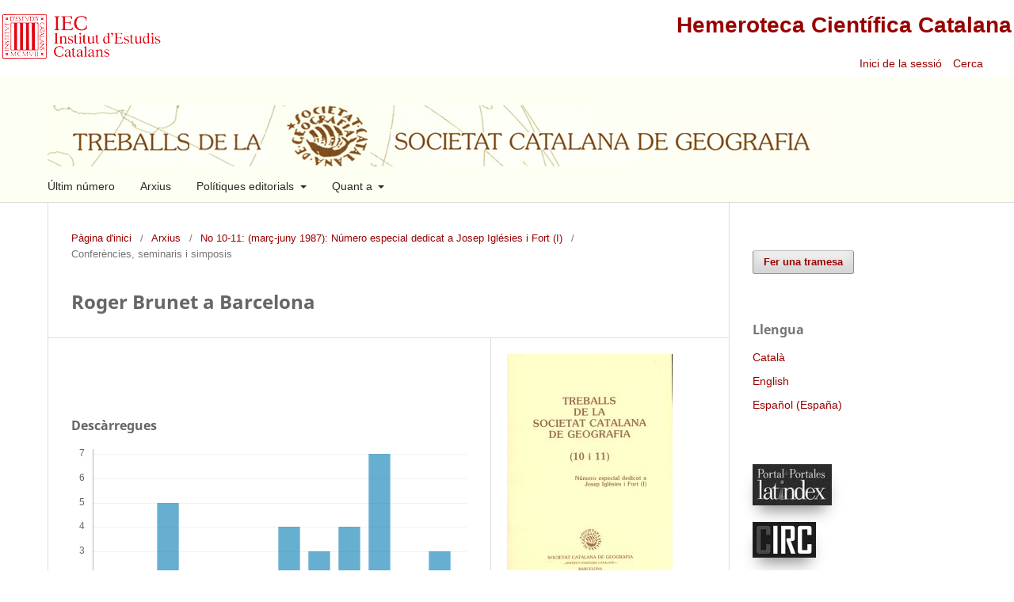

--- FILE ---
content_type: text/html; charset=utf-8
request_url: https://revistes.iec.cat/index.php/TSCG/article/view/11646.001
body_size: 8288
content:
<!DOCTYPE html>
<html lang="ca-ES" xml:lang="ca-ES">
<head>
	<meta charset="utf-8">
	<meta name="viewport" content="width=device-width, initial-scale=1.0">
	<title>
		Roger Brunet a Barcelona
							| Treballs de la Societat Catalana de Geografia
			</title>

	
<link rel="icon" href="https://revistes.iec.cat/public/journals/2/favicon_ca_ES.ico" />
<meta name="generator" content="Open Journal Systems 3.3.0.22" />
<meta name="gs_meta_revision" content="1.1"/>
<meta name="citation_journal_title" content="Treballs de la Societat Catalana de Geografia"/>
<meta name="citation_journal_abbrev" content="Treb. Soc. Catalana Geogr."/>
<meta name="citation_issn" content="2014-0037"/> 
<meta name="citation_author" content="   "/>
<meta name="citation_title" content="Roger Brunet a Barcelona"/>
<meta name="citation_language" content="ca"/>
<meta name="citation_date" content="1987"/>
<meta name="citation_issue" content="10-11"/>
<meta name="citation_firstpage" content="161"/>
<meta name="citation_lastpage" content="162"/>
<meta name="citation_abstract_html_url" content="https://revistes.iec.cat/index.php/TSCG/article/view/11646.001"/>
<meta name="citation_pdf_url" content="https://revistes.iec.cat/index.php/TSCG/article/download/11646.001/36401"/>
<link rel="schema.DC" href="http://purl.org/dc/elements/1.1/" />
<meta name="DC.Creator.PersonalName" content="   "/>
<meta name="DC.Date.created" scheme="ISO8601" content="2005-04-06"/>
<meta name="DC.Date.dateSubmitted" scheme="ISO8601" content="2010-10-25"/>
<meta name="DC.Date.issued" scheme="ISO8601" content="1998-10-28"/>
<meta name="DC.Date.modified" scheme="ISO8601" content="2010-10-25"/>
<meta name="DC.Format" scheme="IMT" content="application/pdf"/>
<meta name="DC.Identifier" content="11646.001"/>
<meta name="DC.Identifier.pageNumber" content="161-162"/>
<meta name="DC.Identifier.URI" content="https://revistes.iec.cat/index.php/TSCG/article/view/11646.001"/>
<meta name="DC.Language" scheme="ISO639-1" content="ca"/>
<meta name="DC.Rights" content="Drets d'autor (c)  "/>
<meta name="DC.Rights" content=""/>
<meta name="DC.Source" content="Treballs de la Societat Catalana de Geografia"/>
<meta name="DC.Source.ISSN" content="2014-0037"/>
<meta name="DC.Source.Issue" content="10-11"/>
<meta name="DC.Source.URI" content="https://revistes.iec.cat/index.php/TSCG"/>
<meta name="DC.Title" content="Roger Brunet a Barcelona"/>
<meta name="DC.Type" content="Text.Serial.Journal"/>
<meta name="DC.Type.articleType" content="Conferències, seminaris i simposis"/>
<link rel="alternate" type="application/atom+xml" href="https://revistes.iec.cat/index.php/TSCG/gateway/plugin/WebFeedGatewayPlugin/atom">
<link rel="alternate" type="application/rdf+xml" href="https://revistes.iec.cat/index.php/TSCG/gateway/plugin/WebFeedGatewayPlugin/rss">
<link rel="alternate" type="application/rss+xml" href="https://revistes.iec.cat/index.php/TSCG/gateway/plugin/WebFeedGatewayPlugin/rss2">
<link rel="alternate" type="application/atom+xml" href="https://revistes.iec.cat/index.php/TSCG/gateway/plugin/AnnouncementFeedGatewayPlugin/atom">
<link rel="alternate" type="application/rdf+xml" href="https://revistes.iec.cat/index.php/TSCG/gateway/plugin/AnnouncementFeedGatewayPlugin/rss">
<link rel="alternate" type="application/rss+xml" href="https://revistes.iec.cat/index.php/TSCG/gateway/plugin/AnnouncementFeedGatewayPlugin/rss2">

	<link rel="stylesheet" href="https://revistes.iec.cat/index.php/TSCG/$$$call$$$/page/page/css?name=stylesheet" type="text/css" /><link rel="stylesheet" href="https://revistes.iec.cat/index.php/TSCG/$$$call$$$/page/page/css?name=font" type="text/css" /><link rel="stylesheet" href="https://revistes.iec.cat/lib/pkp/styles/fontawesome/fontawesome.css?v=3.3.0.22" type="text/css" /><link rel="stylesheet" href="https://revistes.iec.cat/public/site/styleSheet.css?v=3.3.0.22" type="text/css" />
</head>
<body class="pkp_page_article pkp_op_view has_site_logo" dir="ltr">

	<div class="pkp_structure_page"><link href="https://taller.iec.cat/hcc/estilrevistes.css" rel="stylesheet" type="text/css" />
<table  width="100%" border="0" align="center" class="taula_cap_hcc" max-width="1280">
  <tr>
    <td rowspan="2" valign="middle"><img src="https://taller.iec.cat/hcc/imatges/iec.png" /></td>
    <td colspan="2" align="right" ><h1><a href="https://revistes.iec.cat">Hemeroteca Cient&iacute;fica Catalana</a></h1></td>
  </tr>
  <tr>
    <td width="34%" align="right" >	<ul id="" class=" pkp_nav_list">
															<li class="">
				<a href="https://revistes.iec.cat/index.php/TSCG/login">
					Inici de la sessió
				</a>
							</li>
										</ul>
</td>
    <td width="6%" align="left" >															
									<a href="https://revistes.iec.cat/index.php/TSCG/search" class="pkp_search pkp_search_desktop">
										
										Cerca
									</a>
								
													&nbsp;</td>
  </tr>
</table>


				<header class="pkp_structure_head" id="headerNavigationContainer" role="banner">


						
 <nav class="cmp_skip_to_content" aria-label="Salta als enllaços de contingut">
	<a href="#pkp_content_main">Passar al contingut principal</a>
	<a href="#siteNav">Passar al menú de navegació principal</a>
		<a href="#pkp_content_footer">Passar al peu de pàgina del lloc</a>
</nav>

			<div class="pkp_head_wrapper">

				<div class="pkp_site_name_wrapper">
					<button class="pkp_site_nav_toggle">
						<span>Open Menu</span>
					</button>
										<div class="pkp_site_name">
																<a href="						https://revistes.iec.cat/index.php/TSCG/index
					" class="is_img">
							<img src="https://revistes.iec.cat/public/journals/2/pageHeaderLogoImage_ca_ES.jpg" width="995" height="77"  />
						</a>
										</div>
				</div>

				
				<nav class="pkp_site_nav_menu" aria-label="Navegació del lloc">
					<a id="siteNav"></a>
					<div class="pkp_navigation_primary_row">
						<div class="pkp_navigation_primary_wrapper">
																				<ul id="navigationPrimary" class="pkp_navigation_primary pkp_nav_list">
								<li class="">
				<a href="https://revistes.iec.cat/index.php/TSCG/issue/current">
					Últim número
				</a>
							</li>
								<li class="">
				<a href="https://revistes.iec.cat/index.php/TSCG/issue/archive">
					Arxius
				</a>
							</li>
								<li class="">
				<a href="https://revistes.iec.cat/index.php/TSCG/editorialPolicies">
					Polítiques editorials
				</a>
									<ul>
																					<li class="">
									<a href="https://revistes.iec.cat/index.php/TSCG/editorialPolicies/peerReviewProcess">
										Procés de revisió de persones expertes
									</a>
								</li>
																												<li class="">
									<a href="https://revistes.iec.cat/index.php/TSCG/editorialPolicies/openAccessPolicy">
										Política d’accés lliure
									</a>
								</li>
																												<li class="">
									<a href="https://revistes.iec.cat/index.php/TSCG/editorialPolicies/archiving">
										Arxivament
									</a>
								</li>
																												<li class="">
									<a href="https://revistes.iec.cat/index.php/TSCG/editorialPolicies/custom0">
										Declaració de conducta ètica editorial i rebuig de males pràctiques
									</a>
								</li>
																												<li class="">
									<a href="https://revistes.iec.cat/index.php/TSCG/editorialPolicies/custom1">
										Llistat d'avaluadors
									</a>
								</li>
																		</ul>
							</li>
								<li class="">
				<a href="https://revistes.iec.cat/index.php/TSCG/about">
					Quant a
				</a>
									<ul>
																					<li class="">
									<a href="https://revistes.iec.cat/index.php/TSCG/about">
										Sobre la revista
									</a>
								</li>
																												<li class="">
									<a href="https://revistes.iec.cat/index.php/TSCG/about/editorialTeam">
										Equip editorial
									</a>
								</li>
																												<li class="">
									<a href="https://revistes.iec.cat/index.php/TSCG/about/submissions">
										Trameses
									</a>
								</li>
																												<li class="">
									<a href="https://revistes.iec.cat/index.php/TSCG/about/submissions/pautes">
										Compromisos
									</a>
								</li>
																												<li class="">
									<a href="https://revistes.iec.cat/index.php/TSCG/about/submissions/template">
										Plantilla de manuscrits
									</a>
								</li>
																												<li class="">
									<a href="https://revistes.iec.cat/index.php/TSCG/about/privacy">
										Declaració de privacitat
									</a>
								</li>
																												<li class="">
									<a href="https://revistes.iec.cat/index.php/TSCG/about/contact">
										Contacte de la revista
									</a>
								</li>
																												<li class="">
									<a href="https://revistes.iec.cat/index.php/TSCG/about/indexed">
										Indexació
									</a>
								</li>
																		</ul>
							</li>
			</ul>

				

							
				</nav>
			</div><!-- .pkp_head_wrapper -->
		</header><!-- .pkp_structure_head -->

						<div class="pkp_structure_content has_sidebar">
			<div class="pkp_structure_main" role="main">
				<a id="pkp_content_main"></a>

<div class="page page_article">
			<nav class="cmp_breadcrumbs" role="navigation" aria-label="Sou aquí:">
	<ol>
		<li>
			<a href="https://revistes.iec.cat/index.php/TSCG/index">
				Pàgina d'inici
			</a>
			<span class="separator">/</span>
		</li>
		<li>
			<a href="https://revistes.iec.cat/index.php/TSCG/issue/archive">
				Arxius
			</a>
			<span class="separator">/</span>
		</li>
					<li>
				<a href="https://revistes.iec.cat/index.php/TSCG/issue/view/3183">
					No 10-11: (març-juny 1987): Número especial dedicat a Josep Iglésies i Fort (I)
				</a>
				<span class="separator">/</span>
			</li>
				<li class="current" aria-current="page">
			<span aria-current="page">
									Conferències, seminaris i simposis
							</span>
		</li>
	</ol>
</nav>
	
		  	 <article class="obj_article_details">

		
	<h1 class="page_title">
		Roger Brunet a Barcelona
	</h1>

	
	<div class="row">
		<div class="main_entry">

							<section class="item authors">
					<h2 class="pkp_screen_reader">Autors/ores</h2>
					<ul class="authors">
											<li>
							<span class="name">
								   
							</span>
																				</li>
														
					<li>
													
	
							


            



							
											</li>
				
					
					</ul>
				</section>
					

																					
						
						
			

			<div class="item downloads_chart">
	<h3 class="label">
		Descàrregues
	</h3>
	<div class="value">
		<canvas class="usageStatsGraph" data-object-type="Submission" data-object-id="36408"></canvas>
		<div class="usageStatsUnavailable" data-object-type="Submission" data-object-id="36408">
			Les dades de descàrrega encara no estan disponibles.
		</div>
	</div>
</div>


																			
						
		</div><!-- .main_entry -->

		<div class="entry_details">

										<div class="item cover_image">
					<div class="sub_item">
													<a href="https://revistes.iec.cat/index.php/TSCG/issue/view/3183">
								<img src="https://revistes.iec.cat/public/journals/2/cover_issue_3183_ca_ES.jpg" alt="">
							</a>
											</div>
				</div>
			
										<div class="item galleys">
					<h2 class="pkp_screen_reader">
						Descàrregues
					</h2>
					<ul class="value galleys_links">
													<li>
								
	
							

<a class="obj_galley_link pdf" href="https://revistes.iec.cat/index.php/TSCG/article/view/11646.001/36401">

		
	Text complet

	</a>
							</li>
											</ul>
				</div>
						
						<div class="item published">
				<section class="sub_item">
					<h2 class="label">
						Publicades
					</h2>
					<div class="value">
																			<span>2005-04-06</span>
																	</div>
				</section>
							</div>
			
										<div class="item citation">
					<section class="sub_item citation_display">
						<h2 class="label">
							Com citar
						</h2>
						<div class="value">
							<div id="citationOutput" role="region" aria-live="polite">
								<div class="csl-bib-body">
  <div class="csl-entry">, . . (2005). Roger Brunet a Barcelona. <i>Treballs De La Societat Catalana De Geografia</i>, (10-11), 161–162. Retrieved from https://revistes.iec.cat/index.php/TSCG/article/view/11646.001</div>
</div>
							</div>
							<div class="citation_formats">
								<button class="cmp_button citation_formats_button" aria-controls="cslCitationFormats" aria-expanded="false" data-csl-dropdown="true">
									Més formats de citació
								</button>
								<div id="cslCitationFormats" class="citation_formats_list" aria-hidden="true">
									<ul class="citation_formats_styles">
																					<li>
												<a
													aria-controls="citationOutput"
													href="https://revistes.iec.cat/index.php/TSCG/citationstylelanguage/get/acm-sig-proceedings?submissionId=36408&amp;publicationId=9797"
													data-load-citation
													data-json-href="https://revistes.iec.cat/index.php/TSCG/citationstylelanguage/get/acm-sig-proceedings?submissionId=36408&amp;publicationId=9797&amp;return=json"
												>
													ACM
												</a>
											</li>
																					<li>
												<a
													aria-controls="citationOutput"
													href="https://revistes.iec.cat/index.php/TSCG/citationstylelanguage/get/acs-nano?submissionId=36408&amp;publicationId=9797"
													data-load-citation
													data-json-href="https://revistes.iec.cat/index.php/TSCG/citationstylelanguage/get/acs-nano?submissionId=36408&amp;publicationId=9797&amp;return=json"
												>
													ACS
												</a>
											</li>
																					<li>
												<a
													aria-controls="citationOutput"
													href="https://revistes.iec.cat/index.php/TSCG/citationstylelanguage/get/apa?submissionId=36408&amp;publicationId=9797"
													data-load-citation
													data-json-href="https://revistes.iec.cat/index.php/TSCG/citationstylelanguage/get/apa?submissionId=36408&amp;publicationId=9797&amp;return=json"
												>
													APA
												</a>
											</li>
																					<li>
												<a
													aria-controls="citationOutput"
													href="https://revistes.iec.cat/index.php/TSCG/citationstylelanguage/get/associacao-brasileira-de-normas-tecnicas?submissionId=36408&amp;publicationId=9797"
													data-load-citation
													data-json-href="https://revistes.iec.cat/index.php/TSCG/citationstylelanguage/get/associacao-brasileira-de-normas-tecnicas?submissionId=36408&amp;publicationId=9797&amp;return=json"
												>
													ABNT
												</a>
											</li>
																					<li>
												<a
													aria-controls="citationOutput"
													href="https://revistes.iec.cat/index.php/TSCG/citationstylelanguage/get/chicago-author-date?submissionId=36408&amp;publicationId=9797"
													data-load-citation
													data-json-href="https://revistes.iec.cat/index.php/TSCG/citationstylelanguage/get/chicago-author-date?submissionId=36408&amp;publicationId=9797&amp;return=json"
												>
													Chicago
												</a>
											</li>
																					<li>
												<a
													aria-controls="citationOutput"
													href="https://revistes.iec.cat/index.php/TSCG/citationstylelanguage/get/harvard-cite-them-right?submissionId=36408&amp;publicationId=9797"
													data-load-citation
													data-json-href="https://revistes.iec.cat/index.php/TSCG/citationstylelanguage/get/harvard-cite-them-right?submissionId=36408&amp;publicationId=9797&amp;return=json"
												>
													Harvard
												</a>
											</li>
																					<li>
												<a
													aria-controls="citationOutput"
													href="https://revistes.iec.cat/index.php/TSCG/citationstylelanguage/get/ieee?submissionId=36408&amp;publicationId=9797"
													data-load-citation
													data-json-href="https://revistes.iec.cat/index.php/TSCG/citationstylelanguage/get/ieee?submissionId=36408&amp;publicationId=9797&amp;return=json"
												>
													IEEE
												</a>
											</li>
																					<li>
												<a
													aria-controls="citationOutput"
													href="https://revistes.iec.cat/index.php/TSCG/citationstylelanguage/get/modern-language-association?submissionId=36408&amp;publicationId=9797"
													data-load-citation
													data-json-href="https://revistes.iec.cat/index.php/TSCG/citationstylelanguage/get/modern-language-association?submissionId=36408&amp;publicationId=9797&amp;return=json"
												>
													MLA
												</a>
											</li>
																					<li>
												<a
													aria-controls="citationOutput"
													href="https://revistes.iec.cat/index.php/TSCG/citationstylelanguage/get/turabian-fullnote-bibliography?submissionId=36408&amp;publicationId=9797"
													data-load-citation
													data-json-href="https://revistes.iec.cat/index.php/TSCG/citationstylelanguage/get/turabian-fullnote-bibliography?submissionId=36408&amp;publicationId=9797&amp;return=json"
												>
													Turabian
												</a>
											</li>
																					<li>
												<a
													aria-controls="citationOutput"
													href="https://revistes.iec.cat/index.php/TSCG/citationstylelanguage/get/vancouver?submissionId=36408&amp;publicationId=9797"
													data-load-citation
													data-json-href="https://revistes.iec.cat/index.php/TSCG/citationstylelanguage/get/vancouver?submissionId=36408&amp;publicationId=9797&amp;return=json"
												>
													Vancouver
												</a>
											</li>
																			</ul>
																			<div class="label">
											Descarregar citació
										</div>
										<ul class="citation_formats_styles">
																							<li>
													<a href="https://revistes.iec.cat/index.php/TSCG/citationstylelanguage/download/ris?submissionId=36408&amp;publicationId=9797">
														<span class="fa fa-download"></span>
														Endnote/Zotero/Mendeley (RIS)
													</a>
												</li>
																							<li>
													<a href="https://revistes.iec.cat/index.php/TSCG/citationstylelanguage/download/bibtex?submissionId=36408&amp;publicationId=9797">
														<span class="fa fa-download"></span>
														BibTeX
													</a>
												</li>
																					</ul>
																	</div>
							</div>
						</div>
					</section>
				</div>
			
										<div class="item issue">

											<section class="sub_item">
							<h2 class="label">
								Número
							</h2>
							<div class="value">
								<a class="title" href="https://revistes.iec.cat/index.php/TSCG/issue/view/3183">
									No 10-11: (març-juny 1987): Número especial dedicat a Josep Iglésies i Fort (I)
								</a>
							</div>
						</section>
					
											<section class="sub_item">
							<h2 class="label">
								Secció
							</h2>
							<div class="value">
								Conferències, seminaris i simposis
							</div>
						</section>
					
									</div>
			
															
						
			

		</div><!-- .entry_details -->
	</div><!-- .row -->

</article>

	<div id="articlesBySameAuthorList">
						<h3>Articles més llegits del mateix autor/a</h3>

			<ul>
																													<li>
													   ,
												<a href="https://revistes.iec.cat/index.php/TSCG/article/view/11626.001">
							Els Professors invitats aquests darrers anys
						</a>,
						<a href="https://revistes.iec.cat/index.php/TSCG/issue/view/3185">
							Treballs de la Societat Catalana de Geografia: No 9: (desembre 1986): Número especial dedicat a Lluís Solé i Sabarís (i IV)
						</a>
					</li>
																													<li>
													   ,
												<a href="https://revistes.iec.cat/index.php/TSCG/article/view/9919.001">
							La Plaça de Lluís Casassas i Simó (1922-1992) de Sabadell
						</a>,
						<a href="https://revistes.iec.cat/index.php/TSCG/issue/view/3448">
							Treballs de la Societat Catalana de Geografia: No 47: 1998
						</a>
					</li>
																													<li>
													   ,
												<a href="https://revistes.iec.cat/index.php/TSCG/article/view/10438.001">
							Acta de l'Assemblea General Ordinària de Socis de la Societat Catalana de Geografia
						</a>,
						<a href="https://revistes.iec.cat/index.php/TSCG/issue/view/3232">
							Treballs de la Societat Catalana de Geografia: No 55: 2003
						</a>
					</li>
																													<li>
													   ,
												<a href="https://revistes.iec.cat/index.php/TSCG/article/view/11664.001">
							La Mort del professor Ludwik Straszewicz, soci honorari de la Societat Catalana de Geografia
						</a>,
						<a href="https://revistes.iec.cat/index.php/TSCG/issue/view/4397">
							Treballs de la Societat Catalana de Geografia: No 13-14: (desembre 1987-març 1988): Número especial dedicat a Josep Iglésies i Fort (III)
						</a>
					</li>
																													<li>
													   ,
												<a href="https://revistes.iec.cat/index.php/TSCG/article/view/12419.001">
							Sessió quarta : Didàctica de la geografia
						</a>,
						<a href="https://revistes.iec.cat/index.php/TSCG/issue/view/3200">
							Treballs de la Societat Catalana de Geografia: No 26: (març 1991): Número especial dedicat als actes del Primer Congrés Català de Geografia
						</a>
					</li>
																													<li>
													   ,
												<a href="https://revistes.iec.cat/index.php/TSCG/article/view/10484.001">
							Memòria de les activitats de la Societat Catalana de Geografia (Institut d'Estudis Catalans) corresponent al curs 2003-04
						</a>,
						<a href="https://revistes.iec.cat/index.php/TSCG/issue/view/3235">
							Treballs de la Societat Catalana de Geografia: No 58: 2005
						</a>
					</li>
																													<li>
													   ,
												<a href="https://revistes.iec.cat/index.php/TSCG/article/view/11632.001">
							Manuel Larrosa a la Societat Catalana de Geografia
						</a>,
						<a href="https://revistes.iec.cat/index.php/TSCG/issue/view/3183">
							Treballs de la Societat Catalana de Geografia: No 10-11: (març-juny 1987): Número especial dedicat a Josep Iglésies i Fort (I)
						</a>
					</li>
																													<li>
													   ,
												<a href="https://revistes.iec.cat/index.php/TSCG/article/view/11639.001">
							Recull en recordança de Josep Iglésies i Fort
						</a>,
						<a href="https://revistes.iec.cat/index.php/TSCG/issue/view/3183">
							Treballs de la Societat Catalana de Geografia: No 10-11: (març-juny 1987): Número especial dedicat a Josep Iglésies i Fort (I)
						</a>
					</li>
																													<li>
													   ,
												<a href="https://revistes.iec.cat/index.php/TSCG/article/view/11455.001">
							I Conferència Econòmica de la Mediterrània Nord-Occidental
						</a>,
						<a href="https://revistes.iec.cat/index.php/TSCG/issue/view/3180">
							Treballs de la Societat Catalana de Geografia: No 4: (setembre 1985)
						</a>
					</li>
																													<li>
													   ,
												<a href="https://revistes.iec.cat/index.php/TSCG/article/view/11614.001">
							Índex cronològic del Volum II
						</a>,
						<a href="https://revistes.iec.cat/index.php/TSCG/issue/view/3185">
							Treballs de la Societat Catalana de Geografia: No 9: (desembre 1986): Número especial dedicat a Lluís Solé i Sabarís (i IV)
						</a>
					</li>
							</ul>
			<div id="articlesBySameAuthorPages">
				<strong>1</strong>&nbsp;<a href="https://revistes.iec.cat/index.php/TSCG/article/view/11646.001?articlesBySameAuthorPage=2#articlesBySameAuthor">2</a>&nbsp;<a href="https://revistes.iec.cat/index.php/TSCG/article/view/11646.001?articlesBySameAuthorPage=3#articlesBySameAuthor">3</a>&nbsp;<a href="https://revistes.iec.cat/index.php/TSCG/article/view/11646.001?articlesBySameAuthorPage=4#articlesBySameAuthor">4</a>&nbsp;<a href="https://revistes.iec.cat/index.php/TSCG/article/view/11646.001?articlesBySameAuthorPage=5#articlesBySameAuthor">5</a>&nbsp;<a href="https://revistes.iec.cat/index.php/TSCG/article/view/11646.001?articlesBySameAuthorPage=6#articlesBySameAuthor">6</a>&nbsp;<a href="https://revistes.iec.cat/index.php/TSCG/article/view/11646.001?articlesBySameAuthorPage=7#articlesBySameAuthor">7</a>&nbsp;<a href="https://revistes.iec.cat/index.php/TSCG/article/view/11646.001?articlesBySameAuthorPage=8#articlesBySameAuthor">8</a>&nbsp;<a href="https://revistes.iec.cat/index.php/TSCG/article/view/11646.001?articlesBySameAuthorPage=9#articlesBySameAuthor">9</a>&nbsp;<a href="https://revistes.iec.cat/index.php/TSCG/article/view/11646.001?articlesBySameAuthorPage=10#articlesBySameAuthor">10</a>&nbsp;<a href="https://revistes.iec.cat/index.php/TSCG/article/view/11646.001?articlesBySameAuthorPage=2#articlesBySameAuthor">&gt;</a>&nbsp;<a href="https://revistes.iec.cat/index.php/TSCG/article/view/11646.001?articlesBySameAuthorPage=25#articlesBySameAuthor">&gt;&gt;</a>&nbsp;
			</div>
			</div>


</div><!-- .page -->

	</div><!-- pkp_structure_main -->

									<div class="pkp_structure_sidebar left" role="complementary" aria-label="Barra lateral">
				<div class="pkp_block block_make_submission">
	<h2 class="pkp_screen_reader">
		Fer una tramesa
	</h2>

	<div class="content">
		<a class="block_make_submission_link" href="https://revistes.iec.cat/index.php/TSCG/about/submissions">
			Fer una tramesa
		</a>
	</div>
</div>
<div class="pkp_block block_language">
	<h2 class="title">
		Llengua
	</h2>

	<div class="content">
		<ul>
							<li class="locale_ca_ES current" lang="ca-ES">
					<a href="https://revistes.iec.cat/index.php/TSCG/user/setLocale/ca_ES?source=%2Findex.php%2FTSCG%2Farticle%2Fview%2F11646.001">
						Català
					</a>
				</li>
							<li class="locale_en_US" lang="en-US">
					<a href="https://revistes.iec.cat/index.php/TSCG/user/setLocale/en_US?source=%2Findex.php%2FTSCG%2Farticle%2Fview%2F11646.001">
						English
					</a>
				</li>
							<li class="locale_es_ES" lang="es-ES">
					<a href="https://revistes.iec.cat/index.php/TSCG/user/setLocale/es_ES?source=%2Findex.php%2FTSCG%2Farticle%2Fview%2F11646.001">
						Español (España)
					</a>
				</li>
					</ul>
	</div>
</div><!-- .block_language -->
<div class="pkp_block block_custom" id="customblock-indexacio">
	<h2 class="title pkp_screen_reader">Indexacio</h2>
	<div class="content">
		<p><a class="logo" title="Latindex" href="https://www.latindex.org/latindex/ficha/18306" target="_blank" rel="noopener"><img src="https://revistes.iec.cat/imatges/LogoLatindex.jpg" alt="Latindex"></a></p>
<p><a class="logo" title="Circ" href="https://clasificacioncirc.es/ficha_revista?id=38046" target="_blank" rel="noopener"><img src="https://revistes.iec.cat/imatges/LogoCirc.jpg" alt="Clasificación Integrada de Revistas Científicas"></a></p>
<p><a class="logo" title="Carhus Plus +" href="https://agaur.gencat.cat/cercadorCARHUS" target="_blank" rel="noopener"><img src="https://revistes.iec.cat/imatges/LogoCarhus.jpg" alt="Carhus Plus +"></a></p>
<p><a class="logo" title="Miar" href="https://miar.ub.edu/issn/1133-2190" target="_blank" rel="noopener"><img src="https://revistes.iec.cat/imatges/LogoMiar.jpg" alt="Matriu d'Informació Avaluació de Revistes"></a></p>
<p><a class="logo" title="Urbadoc" href="http://www.urbadoc.com/es/" target="_blank" rel="noopener"><img src="https://revistes.iec.cat/imatges/LogoUrbadoc.jpg" alt="Urbadoc"></a></p>
<p><a class="logo" title="Dialnet" href="https://dialnet.unirioja.es/servlet/revista?codigo=1697" target="_blank" rel="noopener"><img src="https://revistes.iec.cat/imatges/LogoDialnet.jpg" alt="Dialnet"></a></p>
<p><a class="logo" title="JISC" href="https://v2.sherpa.ac.uk/id/publication/4133" target="_blank" rel="noopener"><img src="https://revistes.iec.cat/imatges/LogoJISC.jpg" alt="Sherpa/Romeo"></a></p>
<p><a class="logo" title="Dulcinea" href="https://dulcinea.opensciencespain.org/ficha1270" target="_blank" rel="noopener"><img src="https://revistes.iec.cat/imatges/LogoDulcinea.jpg" alt="Dulcinea"></a></p>
<p><a class="logo" title="RACO" href="https://raco.cat/index.php/TreballsSCGeografia" target="_blank" rel="noopener"><img src="https://revistes.iec.cat/imatges/LogoRACO.jpg" alt="Revistes Catalanes d'Accés Obert"></a></p>
<p><a class="logo" title="Ezb" href="https://ezb.ur.de/?2749903-0" target="_blank" rel="noopener"><img src="https://revistes.iec.cat/imatges/LogoEzb.jpg" alt="Ezb"></a></p>
<p><a class="logo" title="Jufo" href="https://jfp.csc.fi/jufoportal?Jufo_ID=71619" target="_blank" rel="noopener"><img src="https://revistes.iec.cat/imatges/LogoJufo.jpg" alt="Jufo"></a></p>
<p><a class="logo" title="ZDB" href="https://zdb-katalog.de/title.xhtml?idn=1046186469&amp;view=brief" target="_blank" rel="noopener"><img src="https://revistes.iec.cat/imatges/LogoZDB.jpg" alt="ZDB"></a></p>
<p><a class="logo" title="ISSUU" href="https://issuu.com/institut-destudis-catalans/stacks/4dc2bc6f8a8e46a59817ba99d9408663" target="_blank" rel="noopener"><img src="https://revistes.iec.cat/imatges/LogoISSUU.jpg" alt="ISSUU"></a></p>
	</div>
</div>
<div class="pkp_block block_information">
	<h2 class="title">Informació</h2>
	<div class="content">
		<ul>
							<li>
					<a href="https://revistes.iec.cat/index.php/TSCG/information/readers">
						Per a lectors/es
					</a>
				</li>
										<li>
					<a href="https://revistes.iec.cat/index.php/TSCG/information/authors">
						Per als autors/ores
					</a>
				</li>
										<li>
					<a href="https://revistes.iec.cat/index.php/TSCG/information/librarians">
						Per als bibliotecaris/àries
					</a>
				</li>
					</ul>
	</div>
</div>

			</div><!-- pkp_sidebar.left -->
			</div><!-- pkp_structure_content -->

<div class="pkp_structure_footer_wrapper" role="contentinfo" style="background-color: white;">
	<a id="pkp_content_footer"></a>

	<div class="pkp_structure_footer" style="background-color: white;">

					<div class="pkp_footer_content">
				<p><strong>Els resums dels articles d'aquesta revista es poden consultar en la llengua original, en anglès i castellà. Per fer-ho, canvieu la llengua del portal.</strong></p>
<p><a href="http://creativecommons.org/licenses/by-nc-nd/3.0/es/deed.ca" target="_blank" rel="license noopener"><img src="http://i.creativecommons.org/l/by-nc-nd/3.0/es/88x31.png" alt="Creative Commons License" /></a><br />Els continguts de <em>Treballs de la Societat Catalana de Geografia</em> estan subjectes —llevat que s’indiqui el contrari en el text o en el material gràfic— a una llicència Reconeixement - No comercial - Sense obres derivades 3.0 Espanya (by-nc-nd) de Creative Commons, el text complet de la qual es pot consultar a <a href="https://creativecommons.org/licenses/by-nc-nd/3.0/es/deed.ca" target="_blank" rel="noopener"><em>https://creativecommons.org/licenses/by-nc-nd/3.0/es/deed.ca</em></a>. Així doncs, s’autoritza el públic en general a reproduir, distribuir i comunicar l’obra sempre que se’n reconegui l’autoria i l’entitat que la publica i no se’n faci un ús comercial ni cap obra derivada.</p>
<p>ISSN: 2014-0037  (edició electrònica); 1133-2190 (edició impresa).</p>
<p><em>Treballs de la Societat Catalana de Geografia</em> és objecte d’avaluació com a revista científica a: <a href="http://ec3.ugr.es/in-recs/ranking-revistas//952.htm" target="_blank" rel="noopener">IN-RECS</a>, <a href="http://dice.cindoc.csic.es/revista.php?rev=1133-2190" target="_blank" rel="noopener">DICE</a>, <a href="http://www.latindex.unam.mx/buscador/ficRev.html?opcion=1&amp;folio=6532" target="_blank" rel="noopener">Latindex</a>, <a href="http://resh.cindoc.csic.es/indicedecitas2003.php?varea=45" target="_blank" rel="noopener">RESH</a>, <a href="http://epuc.cchs.csic.es/circ/busqueda_sencilla.php?seleccion=nombre&amp;texto=TREBALLS+DE+LA+SOCIETAT+CATALANA+DE+GEOGRAFIA&amp;Submit=Buscar" target="_blank" rel="noopener">CIRC</a>, <a href="https://www10.gencat.net/agaur_boga/AppJava/FlowControl?cmd=CercaRevistesRevCmd&amp;view=VCercaRevistesRev&amp;procedencia=CercaRevistes&amp;Submit=Cercar&amp;rev_titol=TREBALLS+DE+LA+SOCIETAT+CATALANA+DE+GEOGRAFIA&amp;rev_issn=&amp;rev_ambit=&amp;rev_valoracio=T" target="_blank" rel="noopener">CARHUS</a> i <a href="http://miar.ub.edu/2011/consulta.php?issn=1133-2190" target="_blank" rel="noopener">MIAR</a>.</p>
<p>Figura a les bases de dades <a href="http://bddoc.csic.es:8080/detalles.html;jsessionid=4C4137532AC7AB8A8595E0B2F2B547F3?id=1963&amp;bd=ISOC&amp;tabla=revi" target="_blank" rel="noopener">ISOC</a> i <a href="http://www.urbadoc.com/index.php?id=12&amp;lang=es" target="_blank" rel="noopener">URBADOC</a>.</p>
<p>Les revistes de l'IEC allotjades a l'Hemeroteca Científica Catalana utilitzen com a descriptors les 15 propietats recomanades al Dublin Core Metadata Element Set, versió reduïda de la norma ISO 15836 (2009).</p>
			</div>
		
		<!--<div class="pkp_brand_footer" role="complementary">
			<a href="https://revistes.iec.cat/index.php/TSCG/about/aboutThisPublishingSystem">
				<img alt="Més informació sobre el sistema de publicació, la plataforma i el flux de treball d'OJS/PKP." src="https://revistes.iec.cat/templates/images/ojs_brand.png">
			</a>
		</div>-->
		<div style="background-color: white;">
			<table width="100%" border="0" align="center" style="background-color: white;">
  <tr>
    <td align="center" valign="top" class="text_credits"><div align="left">
      <p align="center"><span class="text_credits"><a href="https://www.iec.cat" target="_blank" tabindex="27"><img src="https://revistes.iec.cat/documents/iec_peu.jpg" alt="P&agrave;gina principal de l'IEC"  hspace="5" vspace="0" border="0" /></a></span></p>
      <p align="center"><a href="https://www.iec.cat" target="_blank" tabindex="28">Institut d&rsquo;Estudis Catalans</a>. <a href="https://maps.google.es/maps?f=q&amp;hl=ca&amp;geocode=&amp;q=carrer+del+carme+47+barcelona&amp;sll=40.396764,-3.713379&amp;sspn=10.371017,19.775391&amp;ie=UTF8&amp;ll=41.380802,2.170916&amp;spn=0.019964,0.038624&amp;z=15&amp;iwloc=addr" target="_blank" tabindex="29">Carrer del Carme, 47;</a> 08001 Barcelona.        <br />Tel&egrave;fon +34 932 701 620. Fax +34 932 701 180. <a href="mailto:informacio@iec.cat?subject=HCC"><em>informacio@iec.cat</em></a> - <a href="https://www.iec.cat/legal/legal.asp" tabindex="31" target="_blank">Informaci&oacute; legal </a></p>
      <p align="center">Amb el suport de la</p>
      <p align="center"><a href="https://www.diba.cat" target="_blank"><img src="https://revistes.iec.cat/documents/diputacio2.jpg" alt="diputaci&oacute; de barcelona" width="200"  border="0" /></a></p>
      <p align="center">&nbsp;</p>
      </div></td>
  </tr>
</table>
		</div>
	</div>
</div><!-- pkp_structure_footer_wrapper -->

</div><!-- pkp_structure_page -->

<script src="https://revistes.iec.cat/lib/pkp/lib/vendor/components/jquery/jquery.min.js?v=3.3.0.22" type="text/javascript"></script><script src="https://revistes.iec.cat/lib/pkp/lib/vendor/components/jqueryui/jquery-ui.min.js?v=3.3.0.22" type="text/javascript"></script><script src="https://revistes.iec.cat/plugins/themes/temahcc/js/lib/popper/popper.js?v=3.3.0.22" type="text/javascript"></script><script src="https://revistes.iec.cat/plugins/themes/temahcc/js/lib/bootstrap/util.js?v=3.3.0.22" type="text/javascript"></script><script src="https://revistes.iec.cat/plugins/themes/temahcc/js/lib/bootstrap/dropdown.js?v=3.3.0.22" type="text/javascript"></script><script src="https://revistes.iec.cat/plugins/themes/temahcc/js/main.js?v=3.3.0.22" type="text/javascript"></script><script src="https://revistes.iec.cat/plugins/generic/citationStyleLanguage/js/articleCitation.js?v=3.3.0.22" type="text/javascript"></script><script type="text/javascript">var pkpUsageStats = pkpUsageStats || {};pkpUsageStats.data = pkpUsageStats.data || {};pkpUsageStats.data.Submission = pkpUsageStats.data.Submission || {};pkpUsageStats.data.Submission[36408] = {"data":{"2024":{"1":0,"2":1,"3":1,"4":0,"5":0,"6":1,"7":0,"8":1,"9":1,"10":0,"11":0,"12":0},"2025":{"1":1,"2":1,"3":0,"4":5,"5":2,"6":1,"7":2,"8":4,"9":3,"10":4,"11":7,"12":2},"2026":{"1":3,"2":0,"3":0,"4":0,"5":0,"6":0,"7":0,"8":0,"9":0,"10":0,"11":0,"12":0}},"label":"Totes les desc\u00e0rregues","color":"79,181,217","total":40};</script><script src="https://cdnjs.cloudflare.com/ajax/libs/Chart.js/2.0.1/Chart.js?v=3.3.0.22" type="text/javascript"></script><script type="text/javascript">var pkpUsageStats = pkpUsageStats || {};pkpUsageStats.locale = pkpUsageStats.locale || {};pkpUsageStats.locale.months = ["Gen","Feb","Mar","Abr","Mai","Jun","Jul","Ago","Set","Oct","Nov","Dec"];pkpUsageStats.config = pkpUsageStats.config || {};pkpUsageStats.config.chartType = "bar";</script><script src="https://revistes.iec.cat/plugins/generic/usageStats/js/UsageStatsFrontendHandler.js?v=3.3.0.22" type="text/javascript"></script><script type="text/javascript">			var _paq = _paq || [];
			  _paq.push(['trackPageView']);
			  _paq.push(['enableLinkTracking']);
			  (function() {
			    var u="//em.iec.cat/";
			    _paq.push(['setTrackerUrl', u+'piwik.php']);
			    _paq.push(['setSiteId', 19]);
			    _paq.push(['setDocumentTitle', "TSCG"]);
			    var d=document, g=d.createElement('script'), s=d.getElementsByTagName('script')[0];
			    g.type='text/javascript'; g.async=true; g.defer=true; g.src=u+'piwik.js'; s.parentNode.insertBefore(g,s);
			  })();</script>


</body>
</html>
